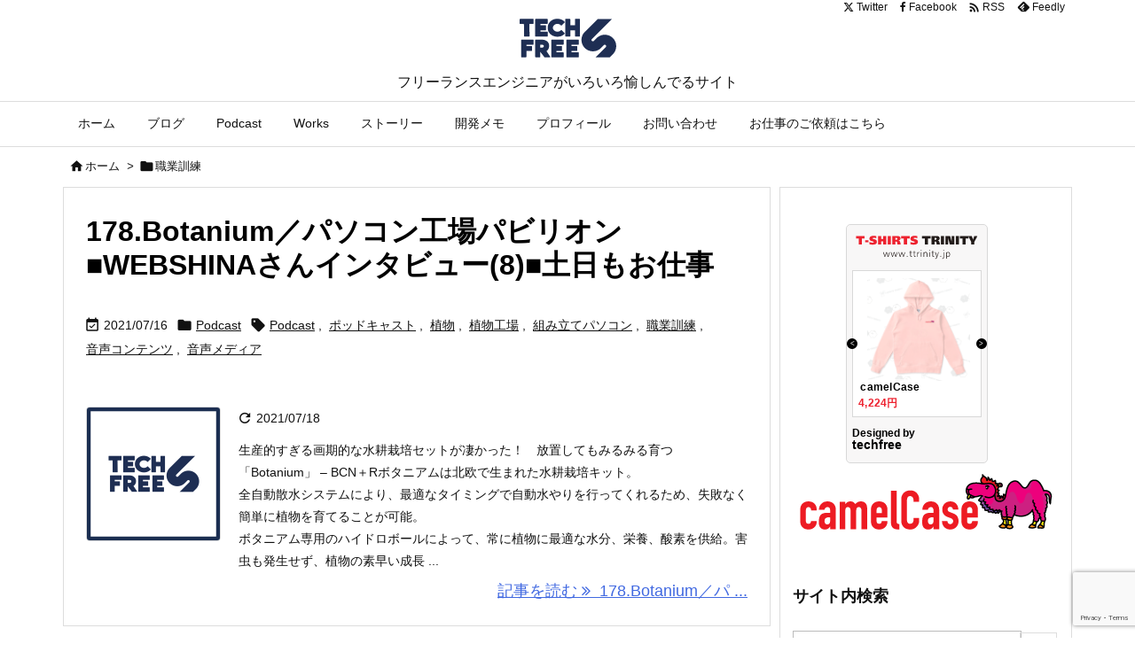

--- FILE ---
content_type: text/html; charset=UTF-8
request_url: https://www.ttrinity.jp/ajax/blogpartsCode?id[]=8566689&id[]=8566665&id[]=8566679&id[]=8566692&id[]=8566666&sid=30536
body_size: 3142
content:
<!DOCTYPE html>
<html>

<head>
  <meta http-equiv="X-UA-Compatible" content="IE=edge">
  <title>T-SHIRTS TRINITY</title>
  <meta charset="utf-8">
  <meta name="description" content="">
  <meta name="author" content="">
  <meta name="viewport" content="width=device-width, initial-scale=1">
  <link rel="stylesheet" href="/blogparts/css/reset.css">
  <link rel="stylesheet" href="/blogparts/css/style.css">

</head>

<body>


<div class="wrapper">
     
<div class="logo-wrap">  
  <p class="logo">
    <svg xmlns="http://www.w3.org/2000/svg" viewBox="0 0 476.59 89.05"><defs></defs><g id="レイヤー_1-2" data-name="レイヤー 1"><path class="cls-1" d="M0,10.21V.87H34v9.34H23.15V33.49H10.87V10.21Z"/><path class="cls-1" d="M36.31,16.92H49.25v7.84H36.31Z"/><path class="cls-1" d="M53.24,32.65V24.06a41.78,41.78,0,0,0,6.08,1.78,27.82,27.82,0,0,0,5.54.59,8.85,8.85,0,0,0,3.74-.62A2,2,0,0,0,69.89,24q0-1.67-4.86-2.64c-1.16-.23-2.07-.42-2.72-.58a13.83,13.83,0,0,1-7.08-3.51,8.85,8.85,0,0,1-2.29-6.35,9.21,9.21,0,0,1,4.13-8.07C59.8.94,63.75,0,68.84,0a53,53,0,0,1,5.47.29c1.85.19,3.78.49,5.84.88V9.56a35.11,35.11,0,0,0-5-1.35,23.9,23.9,0,0,0-4.5-.46,9.59,9.59,0,0,0-4,.65,2,2,0,0,0-1.38,1.86q0,1.49,4.57,2.43c1.13.23,2,.42,2.7.57q5.15,1.2,7.42,3.57a9,9,0,0,1,2.27,6.49,9.26,9.26,0,0,1-4.15,8.27Q74,34.35,65.75,34.36a48.13,48.13,0,0,1-6.3-.43A46.44,46.44,0,0,1,53.24,32.65Z"/><path class="cls-1" d="M86.54.87H98.78v11.2h8.3V.87h12.29V33.49H107.09V21.29h-8.3v12.2H86.54Z"/><path class="cls-1" d="M124.85,33.49V.87h12.24V33.49Z"/><path class="cls-1" d="M173.87,24.8a8.4,8.4,0,0,0-2.33-4.6,8.59,8.59,0,0,0-4.87-1.84,11.05,11.05,0,0,0,6.1-2.92,7.83,7.83,0,0,0,2-5.64q0-4.59-3-6.76T162.25.87H142.57V33.49h12.24V22.42h2.5a5.09,5.09,0,0,1,3.21.78c.62.51,1.12,1.94,1.47,4.24l.95,6.05h12.86ZM161.31,14.43c-.81.54-2.35.81-4.56.81h-2.4V8h2.4a8.89,8.89,0,0,1,4.55.83,3.07,3.07,0,0,1,1.26,2.79A3,3,0,0,1,161.31,14.43Z"/><path class="cls-1" d="M177.32,10.21V.87h34v9.34H200.48V33.49H188.19V10.21Z"/><path class="cls-1" d="M214.24,32.65V24.06a42,42,0,0,0,6.09,1.78,27.72,27.72,0,0,0,5.53.59,8.75,8.75,0,0,0,3.74-.62A2,2,0,0,0,230.89,24c0-1.11-1.63-2-4.87-2.64-1.16-.23-2.07-.42-2.73-.58-3.18-.74-5.54-1.9-7.06-3.51a8.85,8.85,0,0,1-2.31-6.35,9.23,9.23,0,0,1,4.14-8.07Q222.19,0,229.85,0a53.12,53.12,0,0,1,5.46.29c1.84.19,3.79.49,5.85.88V9.56a35.59,35.59,0,0,0-4.94-1.35,24.09,24.09,0,0,0-4.51-.46,9.56,9.56,0,0,0-4,.65,2,2,0,0,0-1.38,1.86c0,1,1.52,1.8,4.58,2.43,1.13.23,2,.42,2.7.57,3.43.8,5.89,2,7.41,3.57a9,9,0,0,1,2.27,6.49,9.27,9.27,0,0,1-4.14,8.27c-2.76,1.84-6.9,2.77-12.41,2.77a48,48,0,0,1-6.31-.43A46.68,46.68,0,0,1,214.24,32.65Z"/><polygon class="cls-2" points="259.1 10.21 259.1 0.87 293.12 0.87 293.12 10.21 282.27 10.21 282.27 33.49 269.98 33.49 269.98 10.21 259.1 10.21"/><path class="cls-2" d="M327.74,24.8a8.46,8.46,0,0,0-2.33-4.6,8.68,8.68,0,0,0-4.88-1.84,11.13,11.13,0,0,0,6.11-2.92,7.89,7.89,0,0,0,2-5.64c0-3.06-1-5.31-3-6.76S320.43.87,316.12.87H296.45V33.49h12.24V22.42h2.5a5.05,5.05,0,0,1,3.2.78c.63.51,1.13,1.94,1.49,4.24l.94,6.05h12.84ZM315.18,14.43c-.84.54-2.35.81-4.57.81h-2.38V8h2.38a8.86,8.86,0,0,1,4.54.83,3.05,3.05,0,0,1,1.29,2.79A3,3,0,0,1,315.18,14.43Z"/><rect class="cls-2" x="333.37" y="0.87" width="12.25" height="32.62"/><polygon class="cls-2" points="351.08 33.49 351.08 0.87 369.54 0.87 376 24.66 376 0.87 386.47 0.87 386.47 33.49 368.33 33.49 361.55 8.42 361.55 33.49 351.08 33.49"/><rect class="cls-2" x="391.95" y="0.87" width="12.25" height="32.62"/><polygon class="cls-2" points="407.5 10.21 407.5 0.87 441.52 0.87 441.52 10.21 430.66 10.21 430.66 33.49 418.36 33.49 418.36 10.21 407.5 10.21"/><polygon class="cls-2" points="452.5 33.49 452.5 23.52 440.64 0.87 454.38 0.87 459.54 14.46 464.15 0.87 476.59 0.87 464.74 23.52 464.74 33.49 452.5 33.49"/><path class="cls-2" d="M106.56,63.26h2.51l4.23,14.58.12.44c.05.21.13.58.22,1.12.1-.49.19-1,.32-1.44,0,0,0,0,0-.05l4.58-14.65h2.89L126,77.71c0,.12.15.63.32,1.51a1.1,1.1,0,0,1,0,.17c.06-.5.11-.87.15-1.12a3.78,3.78,0,0,1,.09-.47l4.7-14.54h2.23l-6,18h-2.56l-4.82-15.07a4,4,0,0,1-.18-.75c0-.21-.07-.42-.09-.63-.06.46-.11.8-.13,1s-.09.37-.11.46l-4.73,15H112.3Z"/><path class="cls-2" d="M136.63,63.26h2.51l4.23,14.58.12.44c.05.21.13.58.24,1.12.09-.49.2-1,.31-1.44,0,0,0,0,0-.05l4.58-14.65h2.88l4.55,14.45.31,1.51a1.5,1.5,0,0,1,0,.17c0-.5.11-.87.15-1.12a2.82,2.82,0,0,1,.09-.47l4.7-14.54h2.23l-6,18H155l-4.82-15.07c-.08-.29-.15-.54-.18-.75s-.05-.42-.08-.63c-.05.46-.11.8-.15,1a3.28,3.28,0,0,1-.09.46l-4.73,15h-2.59Z"/><path class="cls-2" d="M166.68,63.26h2.53l4.21,14.58c0,.08.07.23.13.44s.13.58.24,1.12c.08-.49.19-1,.31-1.44,0,0,0,0,0-.05l4.58-14.65h2.88l4.55,14.45.31,1.51a1.43,1.43,0,0,1,0,.17c.05-.5.1-.87.15-1.12a2.93,2.93,0,0,1,.09-.47l4.7-14.54h2.23l-6,18h-2.56l-4.82-15.07a4.87,4.87,0,0,1-.19-.75c0-.21-.05-.42-.08-.63-.06.46-.11.8-.13,1s-.09.37-.11.46l-4.73,15H172.4Z"/><rect class="cls-2" x="199.74" y="78.04" width="2.93" height="3.17"/><path class="cls-2" d="M215.41,57.92v5.34h4.18v1.85h-4.18V75.59a5.69,5.69,0,0,0,.58,3,2.19,2.19,0,0,0,2,.86,4.7,4.7,0,0,0,.94-.1,8.46,8.46,0,0,0,.91-.29v2a6.92,6.92,0,0,1-1.13.26,8.29,8.29,0,0,1-1.17.08,4,4,0,0,1-3.36-1.24c-.67-.82-1-2.23-1-4.24V65.11h-3.67V63.26h3.67V58.72Z"/><path class="cls-2" d="M229.87,57.92v5.34H234v1.85h-4.18V75.59a5.75,5.75,0,0,0,.57,3,2.18,2.18,0,0,0,2,.86,4.33,4.33,0,0,0,.92-.1,7.13,7.13,0,0,0,.93-.29v2a6.74,6.74,0,0,1-1.12.26,8.55,8.55,0,0,1-1.17.08,4.07,4.07,0,0,1-3.37-1.24c-.66-.82-1-2.23-1-4.24V65.11h-3.67V63.26h3.67V58.72Z"/><path class="cls-2" d="M249,63.11v2.31c-.27-.05-.51-.1-.7-.13a3.83,3.83,0,0,0-.56-.05A4.2,4.2,0,0,0,244.22,67a7.7,7.7,0,0,0-1.29,4.73v9.53h-2.27v-18h2.09V67a6.38,6.38,0,0,1,2-3A4.92,4.92,0,0,1,247.88,63a4.27,4.27,0,0,1,.51,0C248.58,63.05,248.79,63.08,249,63.11Z"/><rect class="cls-2" x="254.6" y="54.85" width="2.59" height="2.94"/><rect class="cls-2" x="254.79" y="63.26" width="2.27" height="17.96"/><path class="cls-2" d="M279.71,70.25v11h-2.28V70.8a7.54,7.54,0,0,0-1-4.45,3.8,3.8,0,0,0-3.28-1.43,4.6,4.6,0,0,0-3.88,1.84,8.26,8.26,0,0,0-1.41,5.13v9.32h-2.28v-18h2.1v3.41a7.08,7.08,0,0,1,2.5-2.84,6.76,6.76,0,0,1,3.63-1,5.35,5.35,0,0,1,4.42,1.9A8.58,8.58,0,0,1,279.71,70.25Z"/><rect class="cls-2" x="287.59" y="54.85" width="2.58" height="2.94"/><rect class="cls-2" x="287.76" y="63.26" width="2.28" height="17.96"/><path class="cls-2" d="M302.16,57.92v5.34h4.2v1.85h-4.2V75.59a5.81,5.81,0,0,0,.58,3,2.21,2.21,0,0,0,2,.86,4.61,4.61,0,0,0,.92-.1,8.07,8.07,0,0,0,.93-.29v2a6.66,6.66,0,0,1-1.15.26,8.16,8.16,0,0,1-1.16.08,4.06,4.06,0,0,1-3.37-1.24c-.66-.82-1-2.23-1-4.24V65.11h-3.68V63.26h3.68V58.72Z"/><path class="cls-2" d="M310.23,63.26h2.41l5.2,15.58,5.22-15.58h2.27l-7.18,20.62a10.35,10.35,0,0,1-2.18,4,4.16,4.16,0,0,1-3,1.19A7.76,7.76,0,0,1,312,89a8.35,8.35,0,0,1-.94-.16l.18-2h.09a13.12,13.12,0,0,0,1.39.18,2.66,2.66,0,0,0,2.15-1.08,13.9,13.9,0,0,0,1.8-4Z"/><rect class="cls-2" x="331.25" y="78.04" width="2.93" height="3.17"/><path class="cls-2" d="M343.05,63.26h2.27V82.4c0,2.4-.35,4.12-1,5.13A3.83,3.83,0,0,1,340.88,89,7.28,7.28,0,0,1,340,89a8.48,8.48,0,0,1-.93-.18l.21-1.94c.34.09.59.15.78.19a3.39,3.39,0,0,0,.53.05,2,2,0,0,0,1.92-1,9,9,0,0,0,.55-3.84Z"/><rect class="cls-2" x="342.86" y="54.85" width="2.6" height="2.94"/><path class="cls-2" d="M367.33,65.35a6.34,6.34,0,0,0-5.25-2.48,6.58,6.58,0,0,0-3.58,1,7.61,7.61,0,0,0-2.61,2.92V63.26H353.8V88.73h2.28V78.15a6.88,6.88,0,0,0,11.19.72,10.79,10.79,0,0,0,2-6.88A10.3,10.3,0,0,0,367.33,65.35Zm-1.92,12.22a4.44,4.44,0,0,1-3.8,2,4.82,4.82,0,0,1-4.08-2,9.13,9.13,0,0,1-1.46-5.52,8.45,8.45,0,0,1,1.53-5.29,4.87,4.87,0,0,1,4-2,4.45,4.45,0,0,1,3.81,1.93,9.24,9.24,0,0,1,1.37,5.39A9.26,9.26,0,0,1,365.42,77.57Z"/></g></svg>
  </p>
  </div>
       
       
        <div class="sjs c-3" id="sjs">


          <div class="element">
           <a href="https://www.ttrinity.jp/product/8566689#404" target="_blank"></a>
            <p class="pic" style="background-image:url(https://img.ttrinity.jp/_img/product/204/204980/2722168/8566689/71079792/product_img_f_71079792.png?v=3fe9f676);"></p>
            <p class="name-wrap"><span class="name">camelCase</span><span class="price">4,224円</span></p>
          </div>
          <div class="element">
           <a href="https://www.ttrinity.jp/product/8566665#14" target="_blank"></a>
            <p class="pic" style="background-image:url(https://img.ttrinity.jp/_img/product/204/204980/2722168/8566665/71079334/product_img_f_71079334.png?v=6900365f);"></p>
            <p class="name-wrap"><span class="name">camelCase</span><span class="price">2,519円</span></p>
          </div>
          <div class="element">
           <a href="https://www.ttrinity.jp/product/8566679#81" target="_blank"></a>
            <p class="pic" style="background-image:url(https://img.ttrinity.jp/_img/product/204/204980/2722168/8566679/71079615/product_img_f_71079615.png?v=9195f4cc);"></p>
            <p class="name-wrap"><span class="name">camelCase</span><span class="price">3,894円</span></p>
          </div>
          <div class="element">
           <a href="https://www.ttrinity.jp/product/8566692#801" target="_blank"></a>
            <p class="pic" style="background-image:url(https://img.ttrinity.jp/_img/product/204/204980/2722168/8566692/130994740/product_img_f_130994740.png?v=58c50bd4);"></p>
            <p class="name-wrap"><span class="name">camelCase</span><span class="price">2,444円</span></p>
          </div>
        </div>
  <div class="bottom">
  <div class="inner">      
  <p class="designedby">Designed by</p>
  <p class="designer">techfree</p>
    </div>
  </div>
  </div>

<script type="text/javascript" src="https://ajax.googleapis.com/ajax/libs/jquery/3.1.0/jquery.min.js"></script>

  <script src="/blogparts/js/s.min.js"></script>


  <script>
 $(window).on("load",function(){
   $("body").addClass("active");
 });
    
    $("#sjs").s({
      dotNavi: false,
      npNavi: true,
      activeClass:"active",
      loop:true,
      drag:false,
      autoChange: true,
      autoInterval: 5000
    });
  </script>


</body>

</html>


--- FILE ---
content_type: text/html; charset=utf-8
request_url: https://www.google.com/recaptcha/api2/anchor?ar=1&k=6LemOvIUAAAAAHGGV2KIb_qc_tSnkr3q69Zqq80T&co=aHR0cHM6Ly90ZWNoZnJlZS5qcDo0NDM.&hl=en&v=PoyoqOPhxBO7pBk68S4YbpHZ&size=invisible&anchor-ms=20000&execute-ms=30000&cb=tbtp2ze9lt1x
body_size: 48674
content:
<!DOCTYPE HTML><html dir="ltr" lang="en"><head><meta http-equiv="Content-Type" content="text/html; charset=UTF-8">
<meta http-equiv="X-UA-Compatible" content="IE=edge">
<title>reCAPTCHA</title>
<style type="text/css">
/* cyrillic-ext */
@font-face {
  font-family: 'Roboto';
  font-style: normal;
  font-weight: 400;
  font-stretch: 100%;
  src: url(//fonts.gstatic.com/s/roboto/v48/KFO7CnqEu92Fr1ME7kSn66aGLdTylUAMa3GUBHMdazTgWw.woff2) format('woff2');
  unicode-range: U+0460-052F, U+1C80-1C8A, U+20B4, U+2DE0-2DFF, U+A640-A69F, U+FE2E-FE2F;
}
/* cyrillic */
@font-face {
  font-family: 'Roboto';
  font-style: normal;
  font-weight: 400;
  font-stretch: 100%;
  src: url(//fonts.gstatic.com/s/roboto/v48/KFO7CnqEu92Fr1ME7kSn66aGLdTylUAMa3iUBHMdazTgWw.woff2) format('woff2');
  unicode-range: U+0301, U+0400-045F, U+0490-0491, U+04B0-04B1, U+2116;
}
/* greek-ext */
@font-face {
  font-family: 'Roboto';
  font-style: normal;
  font-weight: 400;
  font-stretch: 100%;
  src: url(//fonts.gstatic.com/s/roboto/v48/KFO7CnqEu92Fr1ME7kSn66aGLdTylUAMa3CUBHMdazTgWw.woff2) format('woff2');
  unicode-range: U+1F00-1FFF;
}
/* greek */
@font-face {
  font-family: 'Roboto';
  font-style: normal;
  font-weight: 400;
  font-stretch: 100%;
  src: url(//fonts.gstatic.com/s/roboto/v48/KFO7CnqEu92Fr1ME7kSn66aGLdTylUAMa3-UBHMdazTgWw.woff2) format('woff2');
  unicode-range: U+0370-0377, U+037A-037F, U+0384-038A, U+038C, U+038E-03A1, U+03A3-03FF;
}
/* math */
@font-face {
  font-family: 'Roboto';
  font-style: normal;
  font-weight: 400;
  font-stretch: 100%;
  src: url(//fonts.gstatic.com/s/roboto/v48/KFO7CnqEu92Fr1ME7kSn66aGLdTylUAMawCUBHMdazTgWw.woff2) format('woff2');
  unicode-range: U+0302-0303, U+0305, U+0307-0308, U+0310, U+0312, U+0315, U+031A, U+0326-0327, U+032C, U+032F-0330, U+0332-0333, U+0338, U+033A, U+0346, U+034D, U+0391-03A1, U+03A3-03A9, U+03B1-03C9, U+03D1, U+03D5-03D6, U+03F0-03F1, U+03F4-03F5, U+2016-2017, U+2034-2038, U+203C, U+2040, U+2043, U+2047, U+2050, U+2057, U+205F, U+2070-2071, U+2074-208E, U+2090-209C, U+20D0-20DC, U+20E1, U+20E5-20EF, U+2100-2112, U+2114-2115, U+2117-2121, U+2123-214F, U+2190, U+2192, U+2194-21AE, U+21B0-21E5, U+21F1-21F2, U+21F4-2211, U+2213-2214, U+2216-22FF, U+2308-230B, U+2310, U+2319, U+231C-2321, U+2336-237A, U+237C, U+2395, U+239B-23B7, U+23D0, U+23DC-23E1, U+2474-2475, U+25AF, U+25B3, U+25B7, U+25BD, U+25C1, U+25CA, U+25CC, U+25FB, U+266D-266F, U+27C0-27FF, U+2900-2AFF, U+2B0E-2B11, U+2B30-2B4C, U+2BFE, U+3030, U+FF5B, U+FF5D, U+1D400-1D7FF, U+1EE00-1EEFF;
}
/* symbols */
@font-face {
  font-family: 'Roboto';
  font-style: normal;
  font-weight: 400;
  font-stretch: 100%;
  src: url(//fonts.gstatic.com/s/roboto/v48/KFO7CnqEu92Fr1ME7kSn66aGLdTylUAMaxKUBHMdazTgWw.woff2) format('woff2');
  unicode-range: U+0001-000C, U+000E-001F, U+007F-009F, U+20DD-20E0, U+20E2-20E4, U+2150-218F, U+2190, U+2192, U+2194-2199, U+21AF, U+21E6-21F0, U+21F3, U+2218-2219, U+2299, U+22C4-22C6, U+2300-243F, U+2440-244A, U+2460-24FF, U+25A0-27BF, U+2800-28FF, U+2921-2922, U+2981, U+29BF, U+29EB, U+2B00-2BFF, U+4DC0-4DFF, U+FFF9-FFFB, U+10140-1018E, U+10190-1019C, U+101A0, U+101D0-101FD, U+102E0-102FB, U+10E60-10E7E, U+1D2C0-1D2D3, U+1D2E0-1D37F, U+1F000-1F0FF, U+1F100-1F1AD, U+1F1E6-1F1FF, U+1F30D-1F30F, U+1F315, U+1F31C, U+1F31E, U+1F320-1F32C, U+1F336, U+1F378, U+1F37D, U+1F382, U+1F393-1F39F, U+1F3A7-1F3A8, U+1F3AC-1F3AF, U+1F3C2, U+1F3C4-1F3C6, U+1F3CA-1F3CE, U+1F3D4-1F3E0, U+1F3ED, U+1F3F1-1F3F3, U+1F3F5-1F3F7, U+1F408, U+1F415, U+1F41F, U+1F426, U+1F43F, U+1F441-1F442, U+1F444, U+1F446-1F449, U+1F44C-1F44E, U+1F453, U+1F46A, U+1F47D, U+1F4A3, U+1F4B0, U+1F4B3, U+1F4B9, U+1F4BB, U+1F4BF, U+1F4C8-1F4CB, U+1F4D6, U+1F4DA, U+1F4DF, U+1F4E3-1F4E6, U+1F4EA-1F4ED, U+1F4F7, U+1F4F9-1F4FB, U+1F4FD-1F4FE, U+1F503, U+1F507-1F50B, U+1F50D, U+1F512-1F513, U+1F53E-1F54A, U+1F54F-1F5FA, U+1F610, U+1F650-1F67F, U+1F687, U+1F68D, U+1F691, U+1F694, U+1F698, U+1F6AD, U+1F6B2, U+1F6B9-1F6BA, U+1F6BC, U+1F6C6-1F6CF, U+1F6D3-1F6D7, U+1F6E0-1F6EA, U+1F6F0-1F6F3, U+1F6F7-1F6FC, U+1F700-1F7FF, U+1F800-1F80B, U+1F810-1F847, U+1F850-1F859, U+1F860-1F887, U+1F890-1F8AD, U+1F8B0-1F8BB, U+1F8C0-1F8C1, U+1F900-1F90B, U+1F93B, U+1F946, U+1F984, U+1F996, U+1F9E9, U+1FA00-1FA6F, U+1FA70-1FA7C, U+1FA80-1FA89, U+1FA8F-1FAC6, U+1FACE-1FADC, U+1FADF-1FAE9, U+1FAF0-1FAF8, U+1FB00-1FBFF;
}
/* vietnamese */
@font-face {
  font-family: 'Roboto';
  font-style: normal;
  font-weight: 400;
  font-stretch: 100%;
  src: url(//fonts.gstatic.com/s/roboto/v48/KFO7CnqEu92Fr1ME7kSn66aGLdTylUAMa3OUBHMdazTgWw.woff2) format('woff2');
  unicode-range: U+0102-0103, U+0110-0111, U+0128-0129, U+0168-0169, U+01A0-01A1, U+01AF-01B0, U+0300-0301, U+0303-0304, U+0308-0309, U+0323, U+0329, U+1EA0-1EF9, U+20AB;
}
/* latin-ext */
@font-face {
  font-family: 'Roboto';
  font-style: normal;
  font-weight: 400;
  font-stretch: 100%;
  src: url(//fonts.gstatic.com/s/roboto/v48/KFO7CnqEu92Fr1ME7kSn66aGLdTylUAMa3KUBHMdazTgWw.woff2) format('woff2');
  unicode-range: U+0100-02BA, U+02BD-02C5, U+02C7-02CC, U+02CE-02D7, U+02DD-02FF, U+0304, U+0308, U+0329, U+1D00-1DBF, U+1E00-1E9F, U+1EF2-1EFF, U+2020, U+20A0-20AB, U+20AD-20C0, U+2113, U+2C60-2C7F, U+A720-A7FF;
}
/* latin */
@font-face {
  font-family: 'Roboto';
  font-style: normal;
  font-weight: 400;
  font-stretch: 100%;
  src: url(//fonts.gstatic.com/s/roboto/v48/KFO7CnqEu92Fr1ME7kSn66aGLdTylUAMa3yUBHMdazQ.woff2) format('woff2');
  unicode-range: U+0000-00FF, U+0131, U+0152-0153, U+02BB-02BC, U+02C6, U+02DA, U+02DC, U+0304, U+0308, U+0329, U+2000-206F, U+20AC, U+2122, U+2191, U+2193, U+2212, U+2215, U+FEFF, U+FFFD;
}
/* cyrillic-ext */
@font-face {
  font-family: 'Roboto';
  font-style: normal;
  font-weight: 500;
  font-stretch: 100%;
  src: url(//fonts.gstatic.com/s/roboto/v48/KFO7CnqEu92Fr1ME7kSn66aGLdTylUAMa3GUBHMdazTgWw.woff2) format('woff2');
  unicode-range: U+0460-052F, U+1C80-1C8A, U+20B4, U+2DE0-2DFF, U+A640-A69F, U+FE2E-FE2F;
}
/* cyrillic */
@font-face {
  font-family: 'Roboto';
  font-style: normal;
  font-weight: 500;
  font-stretch: 100%;
  src: url(//fonts.gstatic.com/s/roboto/v48/KFO7CnqEu92Fr1ME7kSn66aGLdTylUAMa3iUBHMdazTgWw.woff2) format('woff2');
  unicode-range: U+0301, U+0400-045F, U+0490-0491, U+04B0-04B1, U+2116;
}
/* greek-ext */
@font-face {
  font-family: 'Roboto';
  font-style: normal;
  font-weight: 500;
  font-stretch: 100%;
  src: url(//fonts.gstatic.com/s/roboto/v48/KFO7CnqEu92Fr1ME7kSn66aGLdTylUAMa3CUBHMdazTgWw.woff2) format('woff2');
  unicode-range: U+1F00-1FFF;
}
/* greek */
@font-face {
  font-family: 'Roboto';
  font-style: normal;
  font-weight: 500;
  font-stretch: 100%;
  src: url(//fonts.gstatic.com/s/roboto/v48/KFO7CnqEu92Fr1ME7kSn66aGLdTylUAMa3-UBHMdazTgWw.woff2) format('woff2');
  unicode-range: U+0370-0377, U+037A-037F, U+0384-038A, U+038C, U+038E-03A1, U+03A3-03FF;
}
/* math */
@font-face {
  font-family: 'Roboto';
  font-style: normal;
  font-weight: 500;
  font-stretch: 100%;
  src: url(//fonts.gstatic.com/s/roboto/v48/KFO7CnqEu92Fr1ME7kSn66aGLdTylUAMawCUBHMdazTgWw.woff2) format('woff2');
  unicode-range: U+0302-0303, U+0305, U+0307-0308, U+0310, U+0312, U+0315, U+031A, U+0326-0327, U+032C, U+032F-0330, U+0332-0333, U+0338, U+033A, U+0346, U+034D, U+0391-03A1, U+03A3-03A9, U+03B1-03C9, U+03D1, U+03D5-03D6, U+03F0-03F1, U+03F4-03F5, U+2016-2017, U+2034-2038, U+203C, U+2040, U+2043, U+2047, U+2050, U+2057, U+205F, U+2070-2071, U+2074-208E, U+2090-209C, U+20D0-20DC, U+20E1, U+20E5-20EF, U+2100-2112, U+2114-2115, U+2117-2121, U+2123-214F, U+2190, U+2192, U+2194-21AE, U+21B0-21E5, U+21F1-21F2, U+21F4-2211, U+2213-2214, U+2216-22FF, U+2308-230B, U+2310, U+2319, U+231C-2321, U+2336-237A, U+237C, U+2395, U+239B-23B7, U+23D0, U+23DC-23E1, U+2474-2475, U+25AF, U+25B3, U+25B7, U+25BD, U+25C1, U+25CA, U+25CC, U+25FB, U+266D-266F, U+27C0-27FF, U+2900-2AFF, U+2B0E-2B11, U+2B30-2B4C, U+2BFE, U+3030, U+FF5B, U+FF5D, U+1D400-1D7FF, U+1EE00-1EEFF;
}
/* symbols */
@font-face {
  font-family: 'Roboto';
  font-style: normal;
  font-weight: 500;
  font-stretch: 100%;
  src: url(//fonts.gstatic.com/s/roboto/v48/KFO7CnqEu92Fr1ME7kSn66aGLdTylUAMaxKUBHMdazTgWw.woff2) format('woff2');
  unicode-range: U+0001-000C, U+000E-001F, U+007F-009F, U+20DD-20E0, U+20E2-20E4, U+2150-218F, U+2190, U+2192, U+2194-2199, U+21AF, U+21E6-21F0, U+21F3, U+2218-2219, U+2299, U+22C4-22C6, U+2300-243F, U+2440-244A, U+2460-24FF, U+25A0-27BF, U+2800-28FF, U+2921-2922, U+2981, U+29BF, U+29EB, U+2B00-2BFF, U+4DC0-4DFF, U+FFF9-FFFB, U+10140-1018E, U+10190-1019C, U+101A0, U+101D0-101FD, U+102E0-102FB, U+10E60-10E7E, U+1D2C0-1D2D3, U+1D2E0-1D37F, U+1F000-1F0FF, U+1F100-1F1AD, U+1F1E6-1F1FF, U+1F30D-1F30F, U+1F315, U+1F31C, U+1F31E, U+1F320-1F32C, U+1F336, U+1F378, U+1F37D, U+1F382, U+1F393-1F39F, U+1F3A7-1F3A8, U+1F3AC-1F3AF, U+1F3C2, U+1F3C4-1F3C6, U+1F3CA-1F3CE, U+1F3D4-1F3E0, U+1F3ED, U+1F3F1-1F3F3, U+1F3F5-1F3F7, U+1F408, U+1F415, U+1F41F, U+1F426, U+1F43F, U+1F441-1F442, U+1F444, U+1F446-1F449, U+1F44C-1F44E, U+1F453, U+1F46A, U+1F47D, U+1F4A3, U+1F4B0, U+1F4B3, U+1F4B9, U+1F4BB, U+1F4BF, U+1F4C8-1F4CB, U+1F4D6, U+1F4DA, U+1F4DF, U+1F4E3-1F4E6, U+1F4EA-1F4ED, U+1F4F7, U+1F4F9-1F4FB, U+1F4FD-1F4FE, U+1F503, U+1F507-1F50B, U+1F50D, U+1F512-1F513, U+1F53E-1F54A, U+1F54F-1F5FA, U+1F610, U+1F650-1F67F, U+1F687, U+1F68D, U+1F691, U+1F694, U+1F698, U+1F6AD, U+1F6B2, U+1F6B9-1F6BA, U+1F6BC, U+1F6C6-1F6CF, U+1F6D3-1F6D7, U+1F6E0-1F6EA, U+1F6F0-1F6F3, U+1F6F7-1F6FC, U+1F700-1F7FF, U+1F800-1F80B, U+1F810-1F847, U+1F850-1F859, U+1F860-1F887, U+1F890-1F8AD, U+1F8B0-1F8BB, U+1F8C0-1F8C1, U+1F900-1F90B, U+1F93B, U+1F946, U+1F984, U+1F996, U+1F9E9, U+1FA00-1FA6F, U+1FA70-1FA7C, U+1FA80-1FA89, U+1FA8F-1FAC6, U+1FACE-1FADC, U+1FADF-1FAE9, U+1FAF0-1FAF8, U+1FB00-1FBFF;
}
/* vietnamese */
@font-face {
  font-family: 'Roboto';
  font-style: normal;
  font-weight: 500;
  font-stretch: 100%;
  src: url(//fonts.gstatic.com/s/roboto/v48/KFO7CnqEu92Fr1ME7kSn66aGLdTylUAMa3OUBHMdazTgWw.woff2) format('woff2');
  unicode-range: U+0102-0103, U+0110-0111, U+0128-0129, U+0168-0169, U+01A0-01A1, U+01AF-01B0, U+0300-0301, U+0303-0304, U+0308-0309, U+0323, U+0329, U+1EA0-1EF9, U+20AB;
}
/* latin-ext */
@font-face {
  font-family: 'Roboto';
  font-style: normal;
  font-weight: 500;
  font-stretch: 100%;
  src: url(//fonts.gstatic.com/s/roboto/v48/KFO7CnqEu92Fr1ME7kSn66aGLdTylUAMa3KUBHMdazTgWw.woff2) format('woff2');
  unicode-range: U+0100-02BA, U+02BD-02C5, U+02C7-02CC, U+02CE-02D7, U+02DD-02FF, U+0304, U+0308, U+0329, U+1D00-1DBF, U+1E00-1E9F, U+1EF2-1EFF, U+2020, U+20A0-20AB, U+20AD-20C0, U+2113, U+2C60-2C7F, U+A720-A7FF;
}
/* latin */
@font-face {
  font-family: 'Roboto';
  font-style: normal;
  font-weight: 500;
  font-stretch: 100%;
  src: url(//fonts.gstatic.com/s/roboto/v48/KFO7CnqEu92Fr1ME7kSn66aGLdTylUAMa3yUBHMdazQ.woff2) format('woff2');
  unicode-range: U+0000-00FF, U+0131, U+0152-0153, U+02BB-02BC, U+02C6, U+02DA, U+02DC, U+0304, U+0308, U+0329, U+2000-206F, U+20AC, U+2122, U+2191, U+2193, U+2212, U+2215, U+FEFF, U+FFFD;
}
/* cyrillic-ext */
@font-face {
  font-family: 'Roboto';
  font-style: normal;
  font-weight: 900;
  font-stretch: 100%;
  src: url(//fonts.gstatic.com/s/roboto/v48/KFO7CnqEu92Fr1ME7kSn66aGLdTylUAMa3GUBHMdazTgWw.woff2) format('woff2');
  unicode-range: U+0460-052F, U+1C80-1C8A, U+20B4, U+2DE0-2DFF, U+A640-A69F, U+FE2E-FE2F;
}
/* cyrillic */
@font-face {
  font-family: 'Roboto';
  font-style: normal;
  font-weight: 900;
  font-stretch: 100%;
  src: url(//fonts.gstatic.com/s/roboto/v48/KFO7CnqEu92Fr1ME7kSn66aGLdTylUAMa3iUBHMdazTgWw.woff2) format('woff2');
  unicode-range: U+0301, U+0400-045F, U+0490-0491, U+04B0-04B1, U+2116;
}
/* greek-ext */
@font-face {
  font-family: 'Roboto';
  font-style: normal;
  font-weight: 900;
  font-stretch: 100%;
  src: url(//fonts.gstatic.com/s/roboto/v48/KFO7CnqEu92Fr1ME7kSn66aGLdTylUAMa3CUBHMdazTgWw.woff2) format('woff2');
  unicode-range: U+1F00-1FFF;
}
/* greek */
@font-face {
  font-family: 'Roboto';
  font-style: normal;
  font-weight: 900;
  font-stretch: 100%;
  src: url(//fonts.gstatic.com/s/roboto/v48/KFO7CnqEu92Fr1ME7kSn66aGLdTylUAMa3-UBHMdazTgWw.woff2) format('woff2');
  unicode-range: U+0370-0377, U+037A-037F, U+0384-038A, U+038C, U+038E-03A1, U+03A3-03FF;
}
/* math */
@font-face {
  font-family: 'Roboto';
  font-style: normal;
  font-weight: 900;
  font-stretch: 100%;
  src: url(//fonts.gstatic.com/s/roboto/v48/KFO7CnqEu92Fr1ME7kSn66aGLdTylUAMawCUBHMdazTgWw.woff2) format('woff2');
  unicode-range: U+0302-0303, U+0305, U+0307-0308, U+0310, U+0312, U+0315, U+031A, U+0326-0327, U+032C, U+032F-0330, U+0332-0333, U+0338, U+033A, U+0346, U+034D, U+0391-03A1, U+03A3-03A9, U+03B1-03C9, U+03D1, U+03D5-03D6, U+03F0-03F1, U+03F4-03F5, U+2016-2017, U+2034-2038, U+203C, U+2040, U+2043, U+2047, U+2050, U+2057, U+205F, U+2070-2071, U+2074-208E, U+2090-209C, U+20D0-20DC, U+20E1, U+20E5-20EF, U+2100-2112, U+2114-2115, U+2117-2121, U+2123-214F, U+2190, U+2192, U+2194-21AE, U+21B0-21E5, U+21F1-21F2, U+21F4-2211, U+2213-2214, U+2216-22FF, U+2308-230B, U+2310, U+2319, U+231C-2321, U+2336-237A, U+237C, U+2395, U+239B-23B7, U+23D0, U+23DC-23E1, U+2474-2475, U+25AF, U+25B3, U+25B7, U+25BD, U+25C1, U+25CA, U+25CC, U+25FB, U+266D-266F, U+27C0-27FF, U+2900-2AFF, U+2B0E-2B11, U+2B30-2B4C, U+2BFE, U+3030, U+FF5B, U+FF5D, U+1D400-1D7FF, U+1EE00-1EEFF;
}
/* symbols */
@font-face {
  font-family: 'Roboto';
  font-style: normal;
  font-weight: 900;
  font-stretch: 100%;
  src: url(//fonts.gstatic.com/s/roboto/v48/KFO7CnqEu92Fr1ME7kSn66aGLdTylUAMaxKUBHMdazTgWw.woff2) format('woff2');
  unicode-range: U+0001-000C, U+000E-001F, U+007F-009F, U+20DD-20E0, U+20E2-20E4, U+2150-218F, U+2190, U+2192, U+2194-2199, U+21AF, U+21E6-21F0, U+21F3, U+2218-2219, U+2299, U+22C4-22C6, U+2300-243F, U+2440-244A, U+2460-24FF, U+25A0-27BF, U+2800-28FF, U+2921-2922, U+2981, U+29BF, U+29EB, U+2B00-2BFF, U+4DC0-4DFF, U+FFF9-FFFB, U+10140-1018E, U+10190-1019C, U+101A0, U+101D0-101FD, U+102E0-102FB, U+10E60-10E7E, U+1D2C0-1D2D3, U+1D2E0-1D37F, U+1F000-1F0FF, U+1F100-1F1AD, U+1F1E6-1F1FF, U+1F30D-1F30F, U+1F315, U+1F31C, U+1F31E, U+1F320-1F32C, U+1F336, U+1F378, U+1F37D, U+1F382, U+1F393-1F39F, U+1F3A7-1F3A8, U+1F3AC-1F3AF, U+1F3C2, U+1F3C4-1F3C6, U+1F3CA-1F3CE, U+1F3D4-1F3E0, U+1F3ED, U+1F3F1-1F3F3, U+1F3F5-1F3F7, U+1F408, U+1F415, U+1F41F, U+1F426, U+1F43F, U+1F441-1F442, U+1F444, U+1F446-1F449, U+1F44C-1F44E, U+1F453, U+1F46A, U+1F47D, U+1F4A3, U+1F4B0, U+1F4B3, U+1F4B9, U+1F4BB, U+1F4BF, U+1F4C8-1F4CB, U+1F4D6, U+1F4DA, U+1F4DF, U+1F4E3-1F4E6, U+1F4EA-1F4ED, U+1F4F7, U+1F4F9-1F4FB, U+1F4FD-1F4FE, U+1F503, U+1F507-1F50B, U+1F50D, U+1F512-1F513, U+1F53E-1F54A, U+1F54F-1F5FA, U+1F610, U+1F650-1F67F, U+1F687, U+1F68D, U+1F691, U+1F694, U+1F698, U+1F6AD, U+1F6B2, U+1F6B9-1F6BA, U+1F6BC, U+1F6C6-1F6CF, U+1F6D3-1F6D7, U+1F6E0-1F6EA, U+1F6F0-1F6F3, U+1F6F7-1F6FC, U+1F700-1F7FF, U+1F800-1F80B, U+1F810-1F847, U+1F850-1F859, U+1F860-1F887, U+1F890-1F8AD, U+1F8B0-1F8BB, U+1F8C0-1F8C1, U+1F900-1F90B, U+1F93B, U+1F946, U+1F984, U+1F996, U+1F9E9, U+1FA00-1FA6F, U+1FA70-1FA7C, U+1FA80-1FA89, U+1FA8F-1FAC6, U+1FACE-1FADC, U+1FADF-1FAE9, U+1FAF0-1FAF8, U+1FB00-1FBFF;
}
/* vietnamese */
@font-face {
  font-family: 'Roboto';
  font-style: normal;
  font-weight: 900;
  font-stretch: 100%;
  src: url(//fonts.gstatic.com/s/roboto/v48/KFO7CnqEu92Fr1ME7kSn66aGLdTylUAMa3OUBHMdazTgWw.woff2) format('woff2');
  unicode-range: U+0102-0103, U+0110-0111, U+0128-0129, U+0168-0169, U+01A0-01A1, U+01AF-01B0, U+0300-0301, U+0303-0304, U+0308-0309, U+0323, U+0329, U+1EA0-1EF9, U+20AB;
}
/* latin-ext */
@font-face {
  font-family: 'Roboto';
  font-style: normal;
  font-weight: 900;
  font-stretch: 100%;
  src: url(//fonts.gstatic.com/s/roboto/v48/KFO7CnqEu92Fr1ME7kSn66aGLdTylUAMa3KUBHMdazTgWw.woff2) format('woff2');
  unicode-range: U+0100-02BA, U+02BD-02C5, U+02C7-02CC, U+02CE-02D7, U+02DD-02FF, U+0304, U+0308, U+0329, U+1D00-1DBF, U+1E00-1E9F, U+1EF2-1EFF, U+2020, U+20A0-20AB, U+20AD-20C0, U+2113, U+2C60-2C7F, U+A720-A7FF;
}
/* latin */
@font-face {
  font-family: 'Roboto';
  font-style: normal;
  font-weight: 900;
  font-stretch: 100%;
  src: url(//fonts.gstatic.com/s/roboto/v48/KFO7CnqEu92Fr1ME7kSn66aGLdTylUAMa3yUBHMdazQ.woff2) format('woff2');
  unicode-range: U+0000-00FF, U+0131, U+0152-0153, U+02BB-02BC, U+02C6, U+02DA, U+02DC, U+0304, U+0308, U+0329, U+2000-206F, U+20AC, U+2122, U+2191, U+2193, U+2212, U+2215, U+FEFF, U+FFFD;
}

</style>
<link rel="stylesheet" type="text/css" href="https://www.gstatic.com/recaptcha/releases/PoyoqOPhxBO7pBk68S4YbpHZ/styles__ltr.css">
<script nonce="2NHVB-cyShlHwsrXzJlKNw" type="text/javascript">window['__recaptcha_api'] = 'https://www.google.com/recaptcha/api2/';</script>
<script type="text/javascript" src="https://www.gstatic.com/recaptcha/releases/PoyoqOPhxBO7pBk68S4YbpHZ/recaptcha__en.js" nonce="2NHVB-cyShlHwsrXzJlKNw">
      
    </script></head>
<body><div id="rc-anchor-alert" class="rc-anchor-alert"></div>
<input type="hidden" id="recaptcha-token" value="[base64]">
<script type="text/javascript" nonce="2NHVB-cyShlHwsrXzJlKNw">
      recaptcha.anchor.Main.init("[\x22ainput\x22,[\x22bgdata\x22,\x22\x22,\[base64]/[base64]/[base64]/[base64]/cjw8ejpyPj4+eil9Y2F0Y2gobCl7dGhyb3cgbDt9fSxIPWZ1bmN0aW9uKHcsdCx6KXtpZih3PT0xOTR8fHc9PTIwOCl0LnZbd10/dC52W3ddLmNvbmNhdCh6KTp0LnZbd109b2Yoeix0KTtlbHNle2lmKHQuYkImJnchPTMxNylyZXR1cm47dz09NjZ8fHc9PTEyMnx8dz09NDcwfHx3PT00NHx8dz09NDE2fHx3PT0zOTd8fHc9PTQyMXx8dz09Njh8fHc9PTcwfHx3PT0xODQ/[base64]/[base64]/[base64]/bmV3IGRbVl0oSlswXSk6cD09Mj9uZXcgZFtWXShKWzBdLEpbMV0pOnA9PTM/bmV3IGRbVl0oSlswXSxKWzFdLEpbMl0pOnA9PTQ/[base64]/[base64]/[base64]/[base64]\x22,\[base64]\\u003d\\u003d\x22,\x22wrFgw5VJw6YOw4o8Lw3CihnDokEGw5TCuhpCC8OkwpEgwp5WMsKbw6zCq8OIPsK9wozDuA3CmhnCtjbDlsKHOyUuwphhWXIkwpTDonoQGBvCk8KPO8KXNXLDhsOER8OTaMKmQ2PDliXCrMOOTUsmXsOAc8KRwo7Dm3/Ds003wqrDhMOmV8Ohw53CoUnDicODw4fDlMKALsOUwqvDoRR7w6pyI8Kew4nDmXdhY23DiA93w6/CjsKFfMO1w5zDoMK6CMK0w59hTMOhX8KqIcK7GUYgwplCwot+woRhwqPDhmRvwqZRQW/CvkwzwrzDmsOUGSIPf3F7YyLDhMOCwqPDoj5Nw4MgHzJZAnB3wok9W204IU0yGk/ChBNTw6nDpwnCncKrw53ChXx7LnY4wpDDiEfCtMOrw6Z5w5Zdw7XDssKgwoMvWQLCh8K3wq81woRnwqzCo8KGw4rDt1VXewVgw6xVHmAhVAnDpcKuwrtJS3dGdVk/wq3CmV7Dt2zDvArCuC/DicKdXjo1w6HDug1nw4XCi8OILiXDm8OHRcKLwpJnZ8KIw7RFOg7DsH7Dn1bDlEpgwrNhw7cCZcKxw6kvwoBBIj9yw7XCphDDgkU/[base64]/Dg1PCm8K5wrHDkmY8EijDscOTwoA9w4XCr8O9w6jDq1zCogs9EX08D8O4wo5raMOjw7fClsKIWcKxDcKowqEJwp/DgVfCgcK3eEUvGAbDjcKtF8OIwpHDh8KSZATCjQXDsXtWw7LChsOVw5wXwrPColTDq3LDpR9ZR3ccE8KeYcOlVsOnw58OwrEJEBrDrGcFw4dvB2fDoMO9wpRJVsK3woc/Y1tGwr5/w4Y6f8OsfRjDjX8sfMOyBBAZVMKwwqgcw6jDqMOCWybDsRzDkSjClcO5Mw3CrsOuw6vDm3/CnsOjwq7DoQtYw6DClsOmMRNywqI8w5QBHR/DsFxLMcO4wpJ8wp/Dtz91woNUecORQMKbwqjCkcKRwpvCg2sswpNRwrvCgMORwqbDrW7DkMOcCMKlwpjCmzJCKE0iHjfCicK1wolWw4BEwqEHGMKdLMKTwqLDuAXCsCwRw7xsL3/DqcKywpFceE53PcKFwqgWZ8OXQl99w7A6wpNhCxzCrsORw4/ClcOeKQxWw4TDkcKOwq7DixLDnEnDoW/[base64]/[base64]/RF3DgHN9wrTDkHcRw5HClkzCgHVyUnQkVsO6L1laB27DuHzDtcOOwpjCvcOuPR7CvmfChj8ETzTCjsOaw51Kw5Jvw60zwp9aKiHCvE7DpsOoCMO4D8KLRwY/wpfCjH8jw5LCqUvDucOMEcOjVRjCuMOpwobDpsOdw78nw7fCoMO0w6TCjnxpwp13NG7Du8Kuw7PCk8K1ayUtFRg0wpkJe8K1wqZiOsO/wp/CssOPwqTDlsO1w50Xw7DDo8Onw51uwqxGwrjCgxUpSMKgYhNlwqfDo8OowqtZw4ddw5fDoyYVUMKSFsOAHW48K19RP1UdAgjCozPDpRLCvcKgwqYzwoPDtMOVX2AzUyFBwr0oLMO/wo/Dp8O7wqRdYMKTwrIAW8OKwpoiWcO6BmXCisK0aC3Ct8O3L14nGcOdwqRrdiV6I2fCtsOyaxM6NADDgm06woPClC17wp3CngDDpwRCw4/[base64]/Cv8Kyw6XDtcKhwobDrRYXwpzCp20fwqfDl8KFacKmw7LCkcKxUELDicKDZsKKBsKow7pEDcOtQ2vDqcKrKzLDrcOvwofDoMO0D8Kgw67Dj1bCssOVdsKIwp8VLwjDt8OqDsODwoZ1wqlnw4MKPsKeeVRcwpFfw4AAPcKcw47Do3ksRMOcfHRJwqHDp8Oswok/w40dw5ofwpvDh8KLTcO2OsOtwo5dwoPCtFTCtsOzNGBKYMOvMcK+eGx4fkvCucOuecKJw6UpFMK+wqtMwop6wppDXcKpwrXCvMOawogDEMKbSsOKQyzCksKbw5zDlMKywq/CgllnPsKRwpfCmlATw6PDj8OBKcOgw47Cp8OjY1hyw7vCvhY0wqDCo8KQdFsHecOFZAbCvcOAwp3DmilKEsK/K0DDlcKWXyR7YsOWaU1Nw4TCmkkkw7BWAEXDvsKlwq7DkMOjw6jDlcOyWsOvw6PCjsKkUsOhw7fDhcKQwpvDhHwuFcOtwqLDn8Onw6sMECQHQMONw6XDuQE1w4RVw6XCsmFkwqHDkUDCn8Kjwr3Ds8OMwp/[base64]/Dl8Kiw5ISEMOFwphewrnCrBduw7fDp2pkRTkEFyDCssOkw6Nhw7jCssOww5l/w4bDtGIGw7E1ZMKeT8OxOsKCwrHCnsKoOgbCl2kxwoB1wo4Wwp84w6kHNsKFw7XCsT58DMOBWnrDo8KSd1jDkW87cUbDvHDDnRnDusK2wrpOwpJTGAfDvBYWwoTCpMOAwr9wSMK0Jz7Djj/DjcOdw44GaMOHw7pYYMOCwpDCucKGw73DtsKUwrlyw5l1UsOdw4hWwqXChThaB8O2w67Ckzt7wo7ChsO9PjVEwqRcwpPCvsKKwr8QPsKxwpYPwqHDiMOuMcODPMOPw69OXBDCtsKrw6JAH0/[base64]/CjcOtAcK+wrDCs8Ohw7c6wofDn8O/wrM5AcKbwpYzw6zCsgUJMwc1w5HDjloew7DCj8OkdMOHwo9cVMO5dsOswrwywqPCvMOIw7DDkTjDoVzDtjbDujTCm8KBdWPDsMOIw7lBY3fDqALCgF7DoRzDoSBYwoTClsK9Ll4jwoMOw7XDlMOBwrtjEcK/e8KXw4QEwqsmWsKmw4/DjcOtw7hhcsO3TTbDpDTDkcK6X0rDlhRgBcOzwqsSw5XCmMKrAS7CgAEbPMKECsKYESMaw5UuOMOwYMOTDcO5wpJvw6JTecOQw5YlHBVOwop2TMO0wr9Jw752w6/Cil4sIcOIwp4mw64pw7nCtMObwqfCtMOXPMK1chgiw61Ff8OawrvCrk7CqMKVwoPCgcKbXw/DmjDCjsK0YsOnKlQ/C0gOwpTDpMO5w7sjwrVewqtTw65RfwNDKnoYwqzCqG1ODMOlwqHDosKSayDCrcKCc1EmwoBFMcOwwprDpMKjw7p1OT4awqRKJsKvFQ/CmMKvwoMAw7jDqcOFBcKROcOnYsOyAcKyw7/DvsO9wrvDiiPCrMOrScOPwqQOO3TDoCbCrMKhw6zCgcKBwoHCjWLDhMKtwrkTFcOgesKVSlApw59kw4MzWnATIsO1U2TDimzCq8KqU1PCkmzDjHhfTsOVwonClcKEw4ZNw4IAw7d/XsOpVsKfSMKnwq8XUMKbwr87P1rCg8KXU8K9wpPCscO6EcK3JD3CjF4Uw4VuTjzCpC8xCsOcwrnDvUXDsi1ba8O1BW3Cmm7DhcOaRcO6w7XDnkN2Q8OMY8KMw789w4bDoSvDrzUdwrDDnsKAa8K4B8OBw605w4ZgTMKFOywdwowxLA/DrsKMw5NuPcOYwpbDpmBMGsOqwrTDnsO4w7TDmFpGWMKXOsKVwqsjNBAVw5s4wqTDocKAwokyTQ7CqAHDtMKmw4MrwrhdwoHCjnFXI8ORexEpw6vDpVPDv8OXw4lLwpDCisOHDmNFSMOswofDusK3DsKfw50/w514w6dCasOgw5XCg8KMw7rCssOkw7omNsOTbETCmBAzwqczw6RNDsKLBCY/Pi7CqcKxayRJOE86wq0PwqDCmTjCukIxwqsyHcOIQcO2wrcTQ8KYNkgGwonCusKzd8K/wofDhHh8P8Ksw7fCosOeaC7DpMOeBsObw6rDsMK9JcO8dsOSwpzDnVErw5Q4wpHDm2NhesKPVg5Awq3CqzHCjcOHZsOzYcOjw5LCkcO7GsKqwqnDqMOvwpNRWmkXwqTCmMKewrNoTcOZcsKawqdyUsKOwpVJw4/CksOoW8Ozw7rDvcK8CV3Djw/DpsKuw7XCssKrc2x9NMOPdMOOwoAfwqAvJmg8LBR8wqHCiVDDpMKCfxTClUbCmlFua3vDoAsRLsK0WcOzDU3Ct2nDvsKGw6FRwr4SIjDCuMKpw6w3EnvCui7Dmm5fHMOKw5/DlzZqw77Dg8OsIl0Tw6fCjsKmUAzCvzETw5FQKMKHbsKFwpHDvU3DrMKEwpzCicKHwptjdsODwrDCtwg2w5/CksOScjPCmx02GwLCjV/DqMOJw6pqMmfDvm/[base64]/CsMKLZcKiw6XDusO/[base64]/w7bDgMO6w5zCgi3DnsKTw4FXwrjDmsOdw6Y/w5ZQwrLDtBfChcOlY1MJesKNDgE5GMOOwoXCjsOrwovCgMKdw43CncKRZ2HDvcKawobDusOxY3Atw5paOQldZcOkAcOdW8KJwp5Yw7ZPQEo+w7zDhFJnwq0tw6zCgAsaworCvMOwwqTCpX5EcCFnVyHCjsO/AwcTw5oiUMOKwplmVcOKDcKnw6/DpxHDgMOPw6PCsi92wp/DvgjCkcK4YsKVw5rCkxNsw4RjOcOrw4pEX33Cpk50YsOJwo/[base64]/f8Ksw71CYcK4Pzs+JBRQE8K4wqrDj8K8wr7Ck8KAU8OHN30idcKsZXJXwr/DtsOVw5/CusO8w7wLw55xMMOTwpPDvR/Drkkvw6Vsw6tkwonClm0ILWBLwoQDw7XDtcKabBc9eMO+w4sHG2hSwpl+w5krFlkgwp3Co1HDsFAPSsKNbS7CtMOnP218MRrDpsOuwrzCjyAPScOew6XCqTkNL3zDjTPDpk8PwrpvCcK/w5nCgsKbGH81w4/CrQPDlB1/w498w7fCnF09UTM3wrrCocKWK8K7MyPDiXbDv8KiwrrDlGpfb8KQY2nDqirCmcOrw7Z8XGzCqsK/VTI+LTLDp8OBwpl3w6TDssOGw7fCm8O9wo3CkjHCl2UuHV9tw4HCvcO1Dx7CnMOPwpN+w4TDncONwo/DkcKxw7LCm8K0wqDCpcKPS8OhR8KlwoPCh0R5w7DCugowYMOLJQ0lG8Oxw4BWwo0Uw4jDuMOCLEV4wpEBUcONwq9mwqrDsm/CpXnDtmEmworDm2FRw4UNPU3Cm0DCpcOAAMOHTRopZcKNS8OuMgnDiijCv8KDPAzCrsOewojCjHk6c8Oga8OOw60tfMOkw77CqR0Sw6HCl8OdMwPDoE/CosKRw4zCjRnDmFh4TMOOFznCiVDCscOJw70mc8KcSzEgR8O1wqnDgXHDosKQCsKHw4zDs8KAw5gXA2/Ds3LDnQBCw5BHw6rCk8KFw4HCisOtw47DvjYtcsKORFkJdUrDvEofwprDuwvCk03Ch8Obwo9tw5glMcKWfMOMXcKhw7RUQRDDiMKPw6ZVQ8O2Qh7CrcKGwpXDv8OoCS3CuT4zX8Kkw7rDhmzConLCnwrCosKZLMOvw5RlPsOBSgsWEsOaw7HCs8KgwrtwEVHDt8Ouw7/Ck1bDkxHDrFQnJcOQR8OWwqjClsOwwoTDqg/DvMKbWcKGKl7DncK0wpdRBUjDqB3DpMKxYwUyw65Nw6dLw6Nkw6nCp8OWIMO2w7HDksOXUQwbwooIw5gdScO6BlFlwrxwwpfCocOMWThmPMOvw6nCqcOFwrXCkx46JcO5CsKFbAMUfl7CrVs2w7LDm8OxwpbCpMK6w6fDnsOwwp0OwpTDoDo2wrguORBTW8KDw4TDgj/DggTDsnIlw5HCpMOpI37CkCVjLHfCtWrCuU8bwqZPw5jDpcKpw7PDt1/DsMOcw6jCksOaw5xTEcOeMsOnDB9hMGAqYsKmw61cwqRywogqw4wuw6NJw6Evw6/DssOjAGtuwr91fyjDncKXA8KIw7DCocOgIMOoESvDoADCgsK0ay/CssKcwoHCl8ODYMKOdMOWNsK6c0fDqMKAEUwswr1HbsOMwrFaw5nDk8KDZUtdw7k+HcK8QsK5TDDDk3LCv8K3IcO8DcOpXMK7ZEdgw5J0wq0/w6p6VsOvw7/DrWHChsOTw5nDjcKBw77Ck8Oew47Ct8Omwq7CmBNqc0hGa8O+wpcVYyvCnD/DoHDCmsKeH8Kgw60JVcKUIcKGeMK7aFxIJcOgDVJvNhTCgXjDnz1lNMK/w6vDrMO4w7MTEXrDhHcSwpXDsRTCt1BvwqDDsMOAODTDg2XCgsOXBEvDmlXCncOuHMORaMO0w7XDhsKBwpkZw4rCqMOPWD/[base64]/w77DtS3DicOuBsOUwqrCtMO0wpM9ecO/w57CtRvDt8KUwq/ClFZQw451wqvChcKFw7XDj1PDuTQOwo7CiMObw7IBw4bDsQo2wpTCo21LFsORMcOPw6N0w7csw7rCrcORWi1cw7V3w53Cr2HDknvDh03Du0B/w4JwTsKWXW3DrDcbXV5XQcKswr7CsBEvw6PDo8OrwpbDrGBbHXk3w6zCqGjCm0I9JileBMK7wrUAUsOEwqDDmQkibcOUwrvCgcKJQcOwBcOBwqJEScOyXg9vTcO/[base64]/[base64]/DhgpyecKlwqPCqWLCrn4wwr0pwqUXKFHDtGPDrEvDrC/DtVrDgx3ChsOrwoA5wrRFw5TCrn9EwoV3wqTCsnPCh8K9w4jDlMOJT8Ovw6dNFwI0wpbCqMOFw5Ebw7nCnsKxMwHDjgDCtEjCrMK/[base64]/DtsOMw6XCv8Kxwp7DuMK+HsK2w79Nw4cow75tw7/[base64]/DsQFNOE0SwqcpwrvDgMOrw7Mow7tPYcOBKXQUGlFYMy/DqMK0w5w1w5cew7PDmMOza8KTTMKQDE/Du2/DtMOPOhkjPW1Jw7Z2OGDDssKqccKowqDDu2fDjsOZwrfDrsOQwprDrR7Cr8KSfGrDg8KNwojDpsKTw47Dh8OQZTrCjGrCl8KXw5PCvMOEYcKrw57DrGEsCTUjcsOjWXZ6I8OWGMO8BFxuwo/CrcO6McK2XkUewp/DnlUWwoQdBMOswpvCpWsfw7AqF8Knw5/[base64]/CijBSc8O/cyHDncK/[base64]/w5PChxvDmEkzbToHFy51w7/Dnz5BCBB2XsKlw6sYw6bDlsOMX8Oww6JAGMK1TcKILVMtw5zDsQjCrsKCwofCgXbDuwvDjigzRGE0ISBvTsKWwpplwot+D2YKw6bCiSBEwrfCpXh2w55aAljCjXEFw5/[base64]/DpRjCksO2EcK6w7QWwosdw7klc8O8E8OzwpDCq8OPJDJdwovDssOSwqhPRsO0w4nDjF/CvMOUwrkJw6LDuMK4wpXCl8Kaw5fDpsKJw4F3w5LDkcOvNTo7TsK2wrHDgcOsw5I4ATgywr4iQlrCnTXDpcOUwovCpsKtVcKGaQPDglYiwpckwrdzwovClDHDu8OxeSjDl2nDiMKFwpvDtDPDt0PCkMOWwq8aOBPCrFszwrUZwq96w5tJD8OSFSAOw5DChMK2w4/[base64]/wprCmMKkw73Cq8OxfXbDm8OzTVzDihoFQkZuwoF1wqsmw4fCg8K5w6/CncKEwpYdZhzDswMrw4PCqcKxWTttwoN9w4FdwrzCusKYw7fCt8OeUDNVwpQTwqsGTVTCosKZw4QAwopDw6BIRRLCt8K0BG0IMjDCvMKBP8K7wrfDisKfLcKjw4wpEMKYwo4qwqPCh8K0XkxBwoMRwoJIwrMwwr/Dm8KBfMKgwpJSdxbDq1cAwpZJfB0DwpYAw7rDrcOswpzDpMK2w5kkwrN1KVnDmsKswojDk2zCgsKga8KCw6PCvsKqWcKNJ8KwUjbCoMK+SHrDucKWE8OYY3/[base64]/ChTNQwp0wwrR0OsK8J1cASsOpLW3CjEdgwpoSw5DDlsOndsKzAMOWwp1kw7vCgsKzTsK4csKREMK8MG55wrnCm8KmdiDCv0DCv8OaRW5eRW9GXiTChsOQZcKZw5ViOMKBw6x+CmLCvivCj0rCoXnDrsOkFgjCocKZW8Ofwrw9AcK2fSPCvsKiazglZsO/[base64]/CnELDmsOESXdBw7o4WGBDw77DisOgw7p+wo4Hw74dwp3DsgpMU1DCim4ybsKORMKLwr/DoWPCoDXCpj8EUcKwwrpWCDzCp8O/wpzChArCocOew4/CiVRyH3rDuR3DncKZwpVfw6fClFxgwprDn00fw6bDixQxNcKqXsKkI8K6wqN5w7bDosOzHHrDlTnDjjLCn27DmG7DvEbClCfCs8KhHsKjNMK0O8KFVnbCq2Bhwp7ChnEkGkwfCCzDp3rCtDHCgsKXVm4zwqF8wph2w7XDhMOjUW8Vw4rCpcKcwqDDpMOFwq/DtcOfUEHCkREID8KwwpnDmlQuw65edlvChSZ3w5rDi8KJfjfCiMKtfMO7w7/DmhQaEcOdwr7CgRReLMOZw5pVwpcTw6fCjVfDsGYsTsO6w4cRwrMww7RtPcKxdSXDsMKNw7YpHsK1SMKEBW/[base64]/CtsOXwp9xTx9+wrbCisKFSMKtwpxaw6DCuMOBw5PDk8KLa8Oww6zCnBo4wogOAws3w6l2QMKOXz52w7sewovCi0huw5fCvMKMPw8uSgTDknXCkMOSw5HDjcKcwrhUCHlNwojDtg3CqsKgYkgswq7CocKsw50/M1EXw6DDnGHCgsKTwrEeecKvXsKuwobDqnjDmMKewokOwpsUXMOSw6A5EMKRw5fCkMOmwqjCjnTChsK+woB3w7BSwo12J8Ohw6oww67CnARyX2XCusKDwoU5ZyFCwofDgkvDh8O8woYIwqPCthvDn1x7W1XChF/CoV50K2LDuXHCtcObwrnDn8OXw4EOG8OUBsOSw6TDqwrCqWPCii/DiDfDtFnChsKuw7ZvwrUww5paP3rCvMOKwpvCoMO7w4jCv2HDocKWw7hDHjMNwoI7w68cVh/CosOkw7Ikw4VTHi/CtsKCT8K8TFwLwqJ3J1XCuMKtwr3DvMKRWG/DgiXDucO9J8KBC8KOwpHCi8KtK2p0wpPCnsKjEMKxFBXDm1rCsMKMw6QXeDDDpSHDscKvw7bDk258S8O3w6ERw791wpIUfURNISA1w4/[base64]/[base64]/wqfDrjrCu8KBVA11wqg8wrDCjTbCribCpCkqw6BvfQ7DvsK+wrbCrsONR8OUwofDpXjDuBkuexjCjEgZL3UjwpnCh8OAAsKCw5o6w7TCqlnCosO+DGTCuMKVwr7CukZ0woptwpXCrWvDkcOPwqInw7gsCCDDuCjCiMKAw7g/w5TCgcKxwqDCisOYBwclwpDDox1hL1HCisKbKMOSBcKHwrhQeMKaJcKuwqEWF3F/HDIkwoDDrFzDoXsDFcOgZnTDq8KXC07DqsKaacOrw4NVKW3Cpx5UWCDDiENKwpNIwrTCvFgMw4hHFMOuDg0BOcO1wpcUwpBBCSFOFcKsw6EldsOudMOQR8KrbR3DoMK+w7Qlw6/CjcOUwrTDuMKDQSzDmsOqMcOmdsOcBTnDi37DucOIw6TDrsKow79vw73CpsO/w5rDocORemUzJ8KUwoJEw4DCkn1ncELDskkpfMOhw5vDrcKGw5MsB8KROcOeTsKXw4fCuCBsEsOFw5fDkGTDhMORanoqwr/DjRkyB8OkWR3CgsKHw41mw5BhwrDCmz1zw63CosK0w6LDuzVOwrPDo8KCNSJTw5rCjcOPDMOHwpUIdRNJw48iw6PDpXUnw5TCnCFcJyXCqiDClwXDgsKLHcORwrw2dHrClB3Dr17CpxzDpHgrwqtQwpB9w5/ClAPDkzjCqMOfV3XCkXPDmsK1IcKEAQVMN0XDqXUswqXCrsKnw4LCvsOEwr7DjRfCr3fDgF7ClyTDgMKsVMKDwrIGwpd7M0NGwq3Ckj5vwrs3KlI/w5U0XsOWGVXChk5Xwp4re8KMLsKtwrs/w6LDocOwY8OrL8OEXH40w7HDk8KAR152eMKdwq4tw7/DryjDsHjDv8KawoYxexoWeHUowq1uw5Igw7FSw55XL089OHbCpTQiwphBwrdwwrrCt8ORw7DCuwDCo8K7Uh7DujXDvcKxwqxlwoU4RSHCnMO/BV9LaV89FRjDgR1Iw4PDrsOkH8O8dMKjEBgwwpgjwqXCucKPwq5mOsKSwp8HJcOQw4oJw4gIfAA4w5HCvsKywrPCo8KCbcO/w4swworDqsOpwrxywoIawrDDhlEKMQPDjsKYRsKqw4RbUcOAWsKoRSDDhcO1EHIuwp/CosK2X8K4DE/CnQrCocKrY8K3AMOlVMOiwrYiw6LDj1New4UjcMOYw7PDhsOUVDg4w4LCpsOrasKcXVEhwpt/esOawrd1AcKoNMONwr0Rw6zCqX4CJcKyA8KnOGvDrsOLV8O0wr7CtCg7MWhgBmt1BhEswr/Dkyx/bcOpw73DlcOTwpHDmsOVYMO5wqzDocOxw5XDrA19V8OESgjCj8O/w7AKw67DlMK8OMKKTUHDhynCtnpwwqfCp8KEw7tXHzIiNsOlLg/Ch8Osw7nCpXFldMOgdg7DpHd9w5HCksK1VT7DmClTw63CkxnCqiFXLWzCpRIwRTwNM8KBw47DnivDjsKTVX0uwohMwrbCmlUiMMKNZQLDlw0xw5/[base64]/[base64]/Dk8Kpw4QWesKMecKbw6pewq3ChXzDu8K/w7fCnETCtQwkOyfDucOPw6Mvw4fDq37CoMOvY8KhE8Kww4rDlcODw6cmwoXCghjDq8K9w4TCuDPCmcOcB8K/JcKzV0vCmcKAVsKaAEBuwrdOw5vDln7Dk8O4w4oTwoxMWC5Ww4PDusKrw4TDkMOWw4LDiMKZw7QTwr5nB8KUUMOrw7vCncK5w5vDqMOXw5Ujw5vCnhpcazJ2XsOywqQEw6TCqCrDsAvDpcODwpvCtxXCqsOiwp19w6zDpUXCsxcUw7gNPsKmdsK/cQ3DjMKdwqNWC8OSUzESMMKcwohKw67Clh7Dg8OCw64pcXA9wpknSG9Ow6lbZ8OcPWzDnMKdN2LCh8KcJMKwJwDCuQLCqsOwwqLCg8KSFR10w5R/[base64]/CvRJISsOFcsK7OcOKV8ObS0bCsTd7w7DDhGfDoC42Q8KZw69UwqHDp8O2BMOiAVfDmcOSQsOGTMKcw4vDoMKDDjBELsOEw4XCmSPCjVYVw4FsFcKew57CiMOAH1EGc8KGw47DiF8qQ8KXw4TCr3nDnMOEw4wiYiQbw6DDm2HCn8KQw6MiwpTCpsOhwp/DsxtEf3bDgcKiFsKYw4XCnMO6w7smw4nCoMKxMlbDr8KsZTzCgsKSbDbCvALCmMKFcDfCtCLDkMKPw55iLMOpRsKmPMKjGDLDkMO/ZcOEMsOFacK4wpfDi8KPVDdew4PCt8OmAUzCtMOkIsK4PsObw685wrVbbsORwpHDicOWSMONMRXCgEnCmMOlwp8YwqF/wopFw6fCtAPDuWPDnWTCozTDqcO7bcO7wp/CtMO2wpPDksO8w6DDs0l5IMOiXSzDti5rwoXCuW9rwqZpeVbDpDDCslbDusOzRcOCUMO3QcOCcAZ/[base64]/DvMKgwrFOfX/CvjLDicKCe8OeVcOdTcOEw71ZXcK1dylnYC3DtznDh8KbwrcjCHLCkWVwXhk5W04mYMOTwrvCscOsWMOfSkgRF2zCg8OWRsOfL8KDwr8JecOzw7djFcO9wrs2LDYcOGpZb0w6DMORF1HDtWPCiQw2w4hcwp3ClsOfLksvw7x+fMKtworCrMKEw7fCksO0w5/DqMOYIcOZwqYwwrjCiETDgsKBbsKIVMOlSRjDhkhMwqRDX8OqwpTDi2t3wqQec8KeDinDuMOwwp5CwqzCgHYPw6XConhxw4PDoRwMwoYlw5RrJ2vDkcO9IcOyw4USwobCncKZw5fCpkPDgsKzT8Khw6DDlcKWRMObwpnCo3TDpsObEF/Dql8tYsOzwrTCiMKNCRRVw4pFwqMsJ3YHe8OVwofDhMKmwrTClHPCosOew5hoCTXChMKZNcKdw4TCmjgWwqzCq8OuwoRvJsOhwoBXUMKEI3bCo8OdfiHDv3HDiXDDmg/CkcOYwpE+wrfDjglLTTdwwq3Cn1TDkEkiZh0WE8KIcMKKc1DCnMOdYXIVLGLDmUnDjcKuw5QVwrjCjsKewp8DwqYvw4bCqV/DtsKsYgLCi2bCtW0ww73Dj8KDw65SW8Kgw6zDlnQUw4LClcKtwrcIw5vCmUVqPcOMXHjDmMKOJcO3w7s4w4EAJ3fDucKhOD3CqGpLwq0xVMOQwpTDuWfCr8KwwoFKw5HDmjYQwoENw5/DpAvDq3zDusKhw4rDugTDtsK4w5rCtMOhwpNGw5/DjAcSDUQUw7pqZcKDP8K/NsO6w6NIfiDDuGbDqUnCrsKDdWPCtsKiwoTCjn4rw4nCgsK3RQ3CpyJrZsKOYyLDoUgOBXlXN8OBIkslG3LDr03DjW/DncKDwrnDlcOTfsKEGWTDrsOpRgxNEcKdw50qPTnDqydgFMKswqTCg8Oqe8KLwrPCjl/Cp8OIw64Zw5TDoTrDl8OkwpcYwoYLw4XDr8KzBMKow6B+wrbDtgvDkkF/wpHDmBDCsnfDoMOFLsKubcOyAE1lwqFvwrIowpLDqTJAaxAewrhwM8KWIXsdwr7Cu3saBzbCrcKwasO1wo9Zw5PCh8OoK8OGw43Ds8KNQw7Dm8Kuc8Okw7/CrmFrwpYSw77DisK1Ng8jwpbDkyAOw4HDj0HCgmACbVvCp8KQw5LCjip1w7jDtsKZDUdqwrHDo3MXwqHDoVoGw6TCu8KjWsKRw4Zqw7cyecOXOQ/DvsKARMOqIArDnmFEJW5oJnrDnVdGPW3Dt8OfJwMkw5VBwr5WGk12QcObwrDCiBDClMOBfkPChMKOMl0uwrlww6dkcMK+QMOFwpc6w5jCksKnw6dcwoRawpQkORPDrW/Dp8OYD2dMw5PCkxjCg8Kbwp0xL8KVw63CslkFecKaZXnCnsOZTsKUw7h5wqR3w5svwp8mB8KCHS0Ow7Q2w4/CscKYFy0Pw4XCokoCBMKXw7fCo8Oxw5cuaUPChcKGUcOVWRfDmzbDs2HCjsKeNRbDsRjCimfDpsKCwobCv14WJFgVXws1UMKXZsKMw5rCjiHDuHQXw6DCuXJGMwPDh1nDlMOlwofDhzQwT8K8woMtw4owwrrDuMKiwqpHTcOGfiMiwpE9w5zCqsKAJB0OBXk/w5VJwos9wqrCvTDCs8KgwocBMsK+wrrDmEnDlgTCqcKoSEfCqBlDAG/[base64]/DsmcswoV+wpjDncOQTsKlDMKMMcOPw5DDjMORwosmw64Fw6jDh1jCnQEfQUl/w6QOw5fCjjNmUGMDcy99wqAmeWZzA8Oawo3DnQHCkABXKsONw4J2w7s0wqHDqMOFwqwLJkLDqMKvL3jCsl0RwqBqwqzCp8KERMK1wqxVwqDCrXxhKsORw6HDuEPDoRTCvcKcw7hrwpUwM3dkwp/DqcO+w5fCph0ww7XDgMKbwrdodWtMw63DizXCvylpw4rDmCzDoDFDw6TDoBvCgUM2w4HDpRPDscOzIsOVd8Klw63DghLCpsOdDMOPVEhjwp/DnUnDksKAwprDmcKZY8OjwoPDj3pBMMK/w4PCp8KaCMKPwqfCnsO7JsOTwpU+w40kZ2k+B8KNOcKxwptXwqw7wp5QY0BnHU/DizbDusKtwo8Rw6k0woHDpSJUIm/[base64]/[base64]/Ct0/Dl8KgdcKIwoDCmXtiwqhmXlkDUC7Cg8OTw4lUwpLDrMOYJXNjdsOFQ17CkXLDk8KsZ1x+MXHDhcKMAANrUBAjw5sbw5PDuTrDosOYK8K6SEzDt8ObExXDi8OCLzQrwpPCnWXDlsOPw6TCm8KswoIZw5/DpcO3fy/DsVbDtGIgwo0ew4bCgxBKw4bDmT/ClC4bwpHDijpEKMOXw47DjD/Dtg8fwqF6w5PDqcK2w5wZTiFQOcOtIcKoKMOJwp91w6zCicKZw7MxICcHP8K/[base64]/DiSXDs8OUw6U5wqPDo8KgwqURw742C0/DvXrCklTDoMKGZ8K2wqMkbjTDoMKWw7lkBjvCk8KMw4/DuQzCpcOvw6DCksO1V2x/[base64]/CpV8xAX7DoMKgwpnDi8OhwprDncKUCQUPw4sjLcOeDknDrcK0w611w7vCl8OJD8ONwo/ChTw9woDCrcKrw4l8PQ5JwpXDpsKYdQk+cS7Do8KRwqDDqwsiKMKpwpvCusOuwpzCjcKsCSrDjTbDvsObGsOSw7ZCcBY8czzCuHd/[base64]/DqShvwqdQw6TCl8KaOEjDocOxGXPDssOhSsKOUyvCvRdFw7YWwoDDphhzJMKNIwolwogNd8KiwojDsUPCqG7DmQzCpMOgwrLDo8Kee8ObXWY4w6YRSEwhEcOkRlTDvcKNFMKRw589ICfDkx0NanbDpMKmw4MNW8KVdQ9Ww5Iqwpg/wq1rw7zCmijCusKyBTY/Z8O8V8OVesKGT35Mw6bDvVsNw48SbSbCscODwpYXVVVxw7M6wq3CgMK0LMK0OXI/ZWHCjMKQQcOQRMO4WlYtCkjDlMKbTsOWw5vDiDbDh31RcWvDszIjeFY+wovDvRbDkVvDhwDCmcOGwrfDmMOCIMOSG8O/woZOSV16XMKhwo/CuMOrQ8KgcXBidcOhw5dLwq/CsT1iw53Ds8Oqw6cGwo1Sw6HCszbDpkrDnGjCjcKnEsKQdSdKw57DnV3Do0kHVEbChHzCkMOhwqzDg8O+WWhIwpnDn8OzQUzCksOZw7N4wowRd8O/csOaOcKGw5Zyb8O4wq9vw7nDoxgPNj43UsK6w79sCMO4fToKEVYFQsKPbsKgwpwUw757woYKRMKhMMKwA8KxXlHCv3BMw6pmwojCqcK+TklRTMO4w7MvDWbCtWnCgirCqA1iI3PClxlofcKEBcKVRn3DicKxwqnCtmfCpMKxw4p8eWkNwr1OwqPDvDd/wr/DuEAnIgrDksKNcR9Cw4UGwol8w6/DnApXwo/CjcKFOS9GBiR5wqYZw4zCu1M1EsOZDzsLw4vDoMOTWcOtZ3TCgcO7W8KwwonDuMKZI2gCJQhLw7rCiSs/[base64]/DnsO1bD9xOyBIU0jDiHfClXbDhCE1wpVDw4Rcwq9eAAo9fMKpXBYnw49TAXXDlMK6J2zDqMOoRsK2dMO1wrnClcKew7sXw6dWwr8fVcO3TsKQwr7DtcOzwrlkJcO4wrYTwqLCuMK0YsOzwpkQw6gbbHV/JjQtwprCj8K8CcO6w6gmw5XCn8KLNMO1wonCijPCvnTDmx8Rw5IYBMOSw7DDjsKLw7rCqyzDjX94PcK6WR9Yw6/Di8KxfsOgw592w6BDwonDlmTDjcKCD8KWeF5JwrRvw4EJb19GwrdZw5bDhhgow7lYe8KIwr/Di8O9woxBI8OuQyRXwpwNd8Omw5HDgzjDsz5+O10awooPwpvCusKuw4fDl8OOw7zCisKHJ8OgwpLDhgEYFsKtEsKMwrF8wpXCv8OIfRvDsMOJPVDDqsOYVcOvKD9ew6XChDHDlVDCmcKTw6jDi8KnXi1+PMOOw7l/Wkhjw5jDsCchMsKNwprDocOxEEfDhW9lWwbCjQvDmcKqwozCly7Dk8KAw43CqkDDkwzDpEI8HsOlFW0dEH/Dky14Vm8ewpfDpcOmElVEcR/[base64]/DrMO4w61wTGrDg8OjwqrDtW3DqsK3Q8KkwqvDpxvCoRvDisO8w7nDoz51EsKmAAfCpAPDvMOVw6bCuFAWL1fCtnzDvMO8E8Oqw6PDoAbCh3TCnyVKw5HCqMKpCUfCrQYQeDjDl8O+TsKLDHTDrTnCisKVXcKoAcOjw5/DqUcGw47DqMKrPwo7w4PDoDHCpU5NwqoTwonDqm5pHj/ClTjCkCwHKzjDu1bDjHPCkAnDnAcqBwJJBRjDjA0kNWZ8w5NybMKDeEYCXW3Di1gnwp9xWMO0McO+AnBWRsKdwoXCjHMzbcK1CsKIZ8KIw5hhw4FOw7bCmFsDwphkwovDkSDCpMO/NXDCtiMGw5rCnMO6w5tFw7Jgw5RnEcK/wppnw6bCjUvDhlY1Qzh2wrjCo8KmZsO6TsO6ZMOww6bChFzComrCgMKDcFsuXlnDlnJ3EMKPNgFAK8KsO8KOdG4pHw0Ef8Kdw5Z/w5lqw4PDoMKtIsOpw4EYw5jDjW1/w7diFcK9wqwVZHs/[base64]/[base64]/Dmh/CoBvDjwh+Z1N3PsKpVDTDshfDhlLChMOiK8OTKMOCwrMKZX3DssOlw4rDjcKRAsKNwpR/w6TDuH7CkCxAa1lewqrDtsOwwq7CgsK/[base64]/DsTvCgsKBCAMnc8OnYsKrwrTDkMK2RsO2XiVnHg8IwrbCs07CvsO6w6fCn8ObCsKjM1bDiAFDw6XDocOZwp/[base64]/WhrDjy3DtRJpw4sBw4rDvsKIDsKPacKywqBRKkJewoPCj8KYw4HCkMOlwockEwZoJMONecKzwqIaUgJzwrJaw77DncOcw5hqwpDDtRJdwpPCuGdPw4jDucOrBHPDlcO8wrprw7/[base64]/D8KVSwsiRMOUUcKAwpRBw7MnwoTDmMKJw4zCgHocw67Ckk5PQcO6wqgaHcK4IWwGbMOsw5TDpMOEw5LClXzCs8O0wq3Dj1/Dg3HDrQTDncKWDlHDgxDDgAHDrDN8wrBowqNDwpLDsj80wojCvCpRw4zDthjCtBTCgjDDnsOBw4kxw4LCscOVGC7DvX/DuUUZFHzCt8KCwpPCnMOERMKawqgyw4XDjyY3woLCvGlZc8OXw5jChcKnAsK3wp02wrHDtcOhQcKTwp7Coz/CucOnPn1wKgp2w6DCkhjCjMKVwr12w4bCqMO/wr3CoMOpwpUrOXwWwrkgwodeIi8bR8KMDVjClhZMZMOrwqcTw5oMwq7CkT3CncKHFE7DmcK3wp5nw4gVBMOqwoXCmGEjUMOLw7F2ZEXDtxFYw4zCpA3DrMKaL8KxJsK8QcOowrk0wqzCu8OOGsKNwpbCtsOSCV4nwp9+woHDscOeVMOuwpxpwofDu8KBwro/BmnCnMKTWsKjP8OYUU5jw5Zkc3sbwrXDmsKkwqZHa8KmAcKINcKowr/Dm0XClz9kw4/Dt8O3wo7DtibCg1kYw4otGjjCqStRWMOow75pw4jDqcK4cRAhLsOwKcOUwrzDksKUw4nCqsOqCwPDn8KefsKMwrfDkizCqMOyGGBbw5wKwq7Dv8O/w7g3K8OvYnnDksOmw5PCh1bCn8OHM8Oxw7NHMT9xPz5+aCd/w6fCjMKBWFRmw6fDiDMCwoNDS8Ktw7bCvcKAw5DCklUdciIMVTYVPDpYw6zDtngXIcKhw50Tw7jDhkpnW8O6UcKMe8K9wpLCiMO/[base64]/CsCDDqsOYwokoD8O3P3FOw4JDJ8KewoYlOMOzw5MgwpHDjlHCmcOBJcOcU8KqRsKCZsK+ccO8wrADAA3DkCnDmCkMw5xJwqY4L3oeFMOBHcOsDcOUfsO6NcKUwoPCmgzCisO7w69PVMO2K8OIwrsZCMOIT8OmwoXCqjgOw4NDbR/CjMOTOsOXCMOwwo5gw77CtsOYZRlCJMKTLcOHS8KzLA5fK8KVw7TCoR7DusOjwrlfHsK/[base64]/Dog7Dt1MwwpHCsg4ADT7DtmRDw77DjHTCjsO7wqM+csOJwqx+KnjDvwbDpxx7McKRw70IccOPWy5HOhxCLC/[base64]/CvcOEa8K/fGsdwqsscMOvw7tAMsOlXcOMwrZfBl9ewoLDuMOsHyvDkcKcw7grw5PDh8KIwr/Dn17Dp8KywrQZLcOhGVzDqsK5w43DgToiCsOFw7kkwp/[base64]/[base64]/Cj8K0J0TCqcKXCsOQw7Mjw5tJcHIxwr4sfSTCosK9w7LDiURGwop+RMKTMMOcJsODwqEVAg8uwqbDpsKkO8KSw4fDsMOXMEV8S8Kuw5/CsMKMw6nCnMO7F1bClsKKw7fCtVfCpgvDgFRBSnrDr8OmwrUqG8KRw61eD8OtRcOpw648VjfCiR3CnHDDimHCisOcBRTDuTUvw7PCsT/Cs8ORJ3pow77Ch8OIw7gPw75vN1RwUxlrDcOPw6FBw4cNw4jDvWtIw6gHw7lNwoQKwqvCqMOkFMONPVJEQsKHwohfLMOmwrDDmsKkw7FHJMOnwqhidld1UMO9YkTCpsKvwqZkw5BHw4DDicOwH8KMQAbDpMO+w6l/acO5dysGRcOIeFAVHlccbcK/Zg/CljrCgFptUETDsGMewrMkwoVpw7fCocKOwpLCocKkPcKnMGHDhVPDmTURCsKAecK0SzUww6zDvgpHOcK4wo98wr4GwpBYw7Q0w6PDgMONTMKBUcOmK0tAwqFlw4Q5w7HDqnUjOmbDullCAUxbwqNZPg9xwrl/RFzDkcKCFxwpF04rw5DCsDRzUcK8w4EZw5zCu8OSEhdow5bDpRR9w6YzJVXCnUprOsOaw49fw6rCqcKTU8OuFSvDmnNlw6vChMKFb1l8w4PCi3EXw6HCumPDhMKMwqsGIcKPwoBGbMOiMDTDlDJUwrt4w7gXwozCqTXDjcOueFvDmhHDvgHDgQnCmU5Hw6AaZU/CvUDCiFIpAsORw6zDusKvHgPDnGZVw5bDrsOPwoByMmzDtsKEWMKkOcOrw6lLMAjDp8KxXUPDhsKJOwhYVMO1wobCtx3ChMOQw5jCpCfDkz8Yw4rChcKMXMKUw5TCnMKMw4/Dqm3CnAQrP8O8JzrDkkLDkzAMJMODczk9w40XJx9KeMOCw5DCjcOnT8OvwoXCoFEKwpN/wpLCthXDm8O8wqhUw5jDqwjDhTvDhmd3J8OmelfDjQbClRDDrMO8w6Z1wr/CmcOIOjPDpjRkw6ded8K/CAzDhyo8SUjDmMK3QXxjwqZ0w78jwrYpwqVKWsOsJMOow5kTwqYPJ8KWUsOiwpkbwq7DuXlTwqBbwpTDv8KYwrrCkRshwpfDv8K+AsKdw6DCocOnw4MScRogKsOESsOQCAw8wosYFsOLwq7Ds0w/[base64]/DssKZYDvCnxzCkRrDucOLKsKmwrUBEijCggHCrMKRwrrCucKWwqLCmivCoMOQwqXDtsOSwqTCm8O/GsKUekV4MAPCkcKAw47DoypQBiNdAcOnFRk7wqjDuDzDnMKDwonDqsOmw5nDlh3DlAcVw4XCjxTDq1w5wq7CsMK5e8OGw4zDkcK1w6MUwpQvw6LDkXZ9w4J6w6pAWcK+wr3Dq8ORbMKwwpLClDLCscK/wp7Cq8KCcDDCi8Ovw4Jew7oWw647w74hw7nDs3XDgMKbw57Dr8Kiw5/[base64]/w4IiAMOewq7Chy3Do8KdVQTCqcKDwrHCjcOOB8Obw6fDocOJw4/[base64]/wqcwQMKpwpoCwoEWeAjDhMKgw51Pw5hmL8O7w5vDkhJQwqXDpF/DgCEVHFU3w7wsYMKkJMKawoYcw5cCOsKkw5TCjmXCgD/Ci8OHw4TCscONLgTDkQLCgyJUwo8Cw54HGlQmwqPDtcKJe3dIcsK6w6J5LCAuwop4Qj/Cn1IKQ8KGwoxywot5OMK/RsKjC0YDw6/CngZcJjAmesOSwr4bfcK3w7PCvHkJwqPCicOXw7Fdw5MlwrPClcK5wofCusOBGErDkcKUwpJiwpdJwqxZwokJfsKxScOxw5dTw6E/J0fConnCscKHasOIcQ0kwrQVbMKjXALDoBAVXcOrBcK7SMKFOsOqwpnDhMOOw6nCi8K9G8OSb8O5wpfCg18awpzDgDPDpcKbbk/[base64]/ClBbDolZ0w6o4w7wqw4/Dm8KVwrLCvcOtP0/DhcOWbDNFw4AOwoB5wqp1w7ItGitdw5PDrsOew6LCn8KxwoRjaGpWwpJ5dXTDo8OdwqvCq8OfwocPw51LMXBXVS9/OEx3wpllwr/CvMKxwr7CjRnDksKTw4PDlXxiw55nw6xww5HCih3DgcKPw4TDrcK6\x22],null,[\x22conf\x22,null,\x226LemOvIUAAAAAHGGV2KIb_qc_tSnkr3q69Zqq80T\x22,0,null,null,null,1,[21,125,63,73,95,87,41,43,42,83,102,105,109,121],[1017145,188],0,null,null,null,null,0,null,0,null,700,1,null,0,\[base64]/76lBhn6iwkZoQoZnOKMAhk\\u003d\x22,0,1,null,null,1,null,0,0,null,null,null,0],\x22https://techfree.jp:443\x22,null,[3,1,1],null,null,null,1,3600,[\x22https://www.google.com/intl/en/policies/privacy/\x22,\x22https://www.google.com/intl/en/policies/terms/\x22],\x22kScX79GVIC4hEt0J6YLNXHbsucdEzmvTl8zzAY/raXs\\u003d\x22,1,0,null,1,1768870978522,0,0,[151,5,195,20,86],null,[149,92,57,116,69],\x22RC-OIO8Rqu7R0OooA\x22,null,null,null,null,null,\x220dAFcWeA7pPeTrPaDK7FM_bxUvQVPeHY_2ItqXWDfz_z3DCcEia1HBKPzAuGNFy3qYc9mI9XllI3wW1H9e4iIjR49cchLbNM43Cw\x22,1768953778571]");
    </script></body></html>

--- FILE ---
content_type: text/css
request_url: https://techfree.jp/wp/wp-content/plugins/rss-antenna-clone/rss-antenna.css
body_size: 931
content:
/*
div.rss-antenna {
  margin: 10px 2px;
}
div.rss-antenna .rss-item a {
  text-decoration: none;
  display: block;
  padding: 9px 0;
  overflow: hidden;
}
div.rss-antenna .rss-item a:hover {
  background-color: #f5f5f5;
}
div.rss-antenna .rss-item img {
  margin: 0;
  padding: 0 5px;
  box-shadow: none;
}
@media screen and (max-width: 600px) {
  div.rss-antenna .rss-item img {
    width: 65px;
  }
}
div.rss-antenna .rss-item p {
  margin: 0 0 3px 0;
  line-height: 1.2;
  width: auto;
}
div.rss-antenna .rss-item .rss-img {
  margin: 0;
  padding: 0;
}
div.rss-antenna .rss-item .title {
  font-weight: bold;
}
div.rss-antenna .rss-item .siteinfo {
  font-size: 90%;
  font-weight: bold;
  color: #a9a9a9;
  overflow: hidden;
  white-space: nowrap;
  text-overflow: ellipsis;
}
div.rss-antenna .rss-item .description {
  font-size: 90%;
  color: Gray;
}
div.rss-antenna .rss-item .title, div.rss-antenna .rss-item .siteinfo, div.rss-antenna .rss-item .description {
  overflow: hidden;
  padding: 0 5px;
}
div.rss-antenna .rss-item .left {
  float: left;
}
div.rss-antenna .rss-item .right {
  float: right;
}
div.rss-antenna .rss-item .newmark {
  font-size: 74%;
  padding: 0px 5px;
  vertical-align: middle;
  color: White;
  background-color: #ff4500;
  -moz-border-radius: 3px;
  -webkit-border-radius: 3px;
  border-radius: 3px;
}
div.rss-antenna hr {
  margin: 5px 0 5px 0;
  padding: 0;
}
*/
/* --- */
/* OPML */
div.opmlbutton {
  font-size: 90%;
  font-weight: bold;
  width: 100%;
  text-align: center;
  margin: 4px 0;

  position: relative;
  background-color: #ff811a;
  border-radius: 4px;
  color: #fff;
  line-height: 30px;
  -webkit-transition: none;
  transition: none;
  box-shadow: 0 3px 0 #d87802;
  text-shadow: 0 1px 1px rgba(0, 0, 0, .3); 
}
div.opmlbutton a {
  color: #fff;
}
div.checkall {
  font-size: 90%;
  text-align: center;
  width: 90%;
  margin: 0 auto;
}
/* channel title */
div.channel-panel {
  border-radius: 4px;
  background-color: #f9f9f9;
  margin: 4px 0;
  padding: 4px;
}

div.rss-antenna h2 {
  margin: 0;
  padding: 0 4px 0 20px;
  color: #fff;
  background-color: #365899;
  font-size: 100%;
  line-height: 140%;
  border: none;
}
/* channel desc */
div.rss-antenna h3 {
  margin: 4px;
  padding: 0 4px 0 4px;
  font-size: 80%;
  font-weight: normal;
  line-height: 130%;
}
/* date */
div.rss-antenna h4 {
  margin: 2px;
  padding: 0;
  font-size: 80%;
  font-weight: bold;
  line-height: 130%;
  /* background-color: #fff; */
  text-align: right;
}

div.channel-meta {
  text-align: right;
  line-height: 100%;
  width: 180px;
  margin: 0 0 0 auto;
}
div.rss-img.left{
  padding: 0 4px 0 0;
  float: left;
}
@media screen and (max-width: 600px) {
  div.rss-antenna .rss-img {
    width: 80px;
  }
}

div.rss-item p.title {
  margin: 4px 0 0 0;
  font-size: 80%;
  font-weight: bold;
  line-height: 130%;
}

p.description {
  font-size: 80%;
  line-height: 130%;
}
p.itemdate {
  margin: 0 4px 4px 0;
  padding: 0;
  text-align: right;
  font-size: 80%;
  line-height: 100%;
}
a.readmore {
  padding: 1px 4px;
  font-size: 80%;
  color: #fff;
  background-color: #365899;
  white-space: nowrap;
  border-radius: 4px;
}
.openbutton {
  font-size: 90%;
  font-weight: bold;
  width: 100%;
  text-align: center;
  margin: 4px 0;

  position: relative;
  background-color: #38b6ff;
  border-radius: 4px;
  color: #fff;
  line-height: 30px;
  -webkit-transition: none;
  transition: none;
  box-shadow: 0 3px 0 #33a2e2;
  text-shadow: 0 1px 1px rgba(0, 0, 0, .3);
}
.openbutton:hover {
  background-color: #85d2ff;
  box-shadow: 0 3px 0 #3cadee;
}
.openbutton:active {
  top: 3px;
  box-shadow: none;
}
h2.channel-title input.opml_checkbox {
  margin: 10px 4px 0 4px;
	-moz-transform:		scale(1.4);
	-webkit-transform:	scale(1.4);
  transform:		scale(1.4);
}